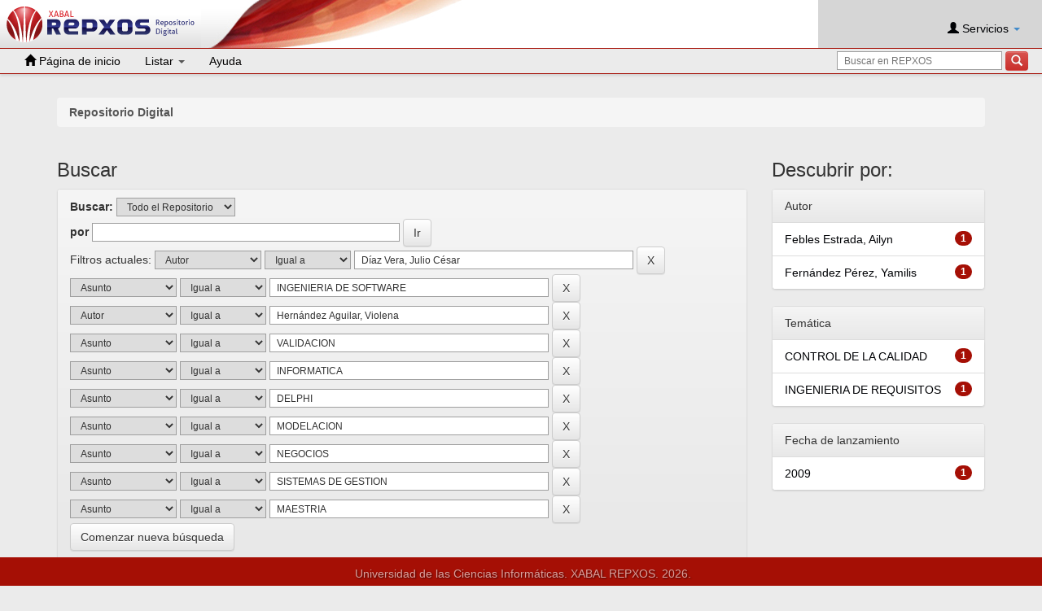

--- FILE ---
content_type: text/html;charset=UTF-8
request_url: https://repositorio.uci.cu/jspui/simple-search?query=&sort_by=score&order=desc&rpp=10&filter_field_1=author&filter_type_1=equals&filter_value_1=D%C3%ADaz+Vera%2C+Julio+C%C3%A9sar&filter_field_2=subject&filter_type_2=equals&filter_value_2=INGENIERIA+DE+SOFTWARE&filter_field_3=author&filter_type_3=equals&filter_value_3=Hern%C3%A1ndez+Aguilar%2C+Violena&filter_field_4=subject&filter_type_4=equals&filter_value_4=VALIDACION&filter_field_5=subject&filter_type_5=equals&filter_value_5=INFORMATICA&filter_field_6=subject&filter_type_6=equals&filter_value_6=DELPHI&filter_field_7=subject&filter_type_7=equals&filter_value_7=MODELACION&filter_field_8=subject&filter_type_8=equals&filter_value_8=NEGOCIOS&filter_field_9=subject&filter_type_9=equals&filter_value_9=SISTEMAS+DE+GESTION&etal=0&filtername=subject&filterquery=MAESTRIA&filtertype=equals
body_size: 39613
content:
    
        

        
        

        

        
        
        
        
        
        
        

            

        <!DOCTYPE html>
        <html>
        <head>
        <title>Repositorio Digital:Buscar</title>
        <meta http-equiv="Content-Type" content="text/html; charset=UTF-8" />
        <meta name="Generator" content="DSpace 6.3" />
        <meta name="viewport" content="width=device-width, initial-scale=1.0">
        <link rel="shortcut icon" href="/jspui/favicon.ico" type="image/x-icon"/>
        <link rel="stylesheet" href="/jspui/static/css/jquery-ui.min.css" type="text/css" />
        <link rel="stylesheet" href="/jspui/static/css/bootstrap/bootstrap.min.css" type="text/css" />
        <link rel="stylesheet" href="/jspui/static/css/bootstrap/bootstrap-theme.min.css" type="text/css" />
        <link rel="stylesheet" href="/jspui/static/css/bootstrap/dspace-theme.css" type="text/css" />

        
        <link rel="stylesheet" href="/jspui/static/css/rating/star-rating.css" type="text/css" />
        <link rel="stylesheet" href="/jspui/static/css/bootstrap/jquery.typeahead.css" type="text/css" />
        <link rel="stylesheet" href="/jspui/static/css/fonts/material-icons.css" type="text/css" />
        <link rel="stylesheet" href="/jspui/static/css/select2.min.css" type="text/css" />
        <link rel="stylesheet" href="/jspui/static/css/bootstrap/dspace.css" type="text/css" />
        <link rel="stylesheet" href="/jspui/static/css/jquery-autocomplete.styles.css" type="text/css" />
        <link rel="stylesheet" href="/jspui/static/css/jquery.datetimepicker.min.css" type="text/css" />

            
        <link rel="search" type="application/opensearchdescription+xml" href="/jspui
        /open-search/description.xml" title="DSpace"/>
            

        <script type='text/javascript' src='/jspui/static/js/jquery/jquery-3.0.4.min.js'></script>
        <script type='text/javascript' src='/jspui/static/js/jquery/jquery-ui.min.js'></script>
        <script type='text/javascript' src='/jspui/static/js/bootstrap/bootstrap.js'></script>
        <script type='text/javascript' src='/jspui/static/js/holder.js'></script>
        <script type="text/javascript" src="/jspui/utils.js"></script>
        <script type="text/javascript" src="/jspui/static/js/choice-support.js"></script>

        <!-- REPXOS4 JS Support -->
        <script type="text/javascript" src="/jspui/static/js/rating/star-rating.min.js"></script>
        <script type="text/javascript" src="/jspui/static/js/rating/es.js"></script>
        


    
    

        <script type="text/javascript" src="/jspui/static/js/jquery.typeahead.min.js"></script>
        <script type="text/javascript" src="/jspui/static/js/jquery/select2.full.min.js"></script>
        <script type="text/javascript" src="/jspui/static/js/jquery/jquery-validation.1.11.js"></script>
        <script type="text/javascript" src="/jspui/static/js/jquery/jquery.autocomplete.min.js"></script>
        <script type="text/javascript" src="/jspui/static/js/jquery/jquery.datetimepicker.full.min.js"></script>
        <script type="text/javascript">
        $.datetimepicker.setLocale('es');
        </script>

        


    
    


            
            <script type="text/javascript">
	var jQ = jQuery.noConflict();
	jQ(document).ready(function() {
		jQ( "#spellCheckQuery").click(function(){
			jQ("#query").val(jQ(this).attr('data-spell'));
			jQ("#main-query-submit").click();
		});
		jQ( "#filterquery" )
			.autocomplete({
				source: function( request, response ) {
					jQ.ajax({
						url: "/jspui/json/discovery/autocomplete?query=&filter_field_1=author&filter_type_1=equals&filter_value_1=D%C3%ADaz+Vera%2C+Julio+C%C3%A9sar&filter_field_2=subject&filter_type_2=equals&filter_value_2=INGENIERIA+DE+SOFTWARE&filter_field_3=author&filter_type_3=equals&filter_value_3=Hern%C3%A1ndez+Aguilar%2C+Violena&filter_field_4=subject&filter_type_4=equals&filter_value_4=VALIDACION&filter_field_5=subject&filter_type_5=equals&filter_value_5=INFORMATICA&filter_field_6=subject&filter_type_6=equals&filter_value_6=DELPHI&filter_field_7=subject&filter_type_7=equals&filter_value_7=MODELACION&filter_field_8=subject&filter_type_8=equals&filter_value_8=NEGOCIOS&filter_field_9=subject&filter_type_9=equals&filter_value_9=SISTEMAS+DE+GESTION&filter_field_10=subject&filter_type_10=equals&filter_value_10=MAESTRIA",
						dataType: "json",
						cache: false,
						data: {
							auto_idx: jQ("#filtername").val(),
							auto_query: request.term,
							auto_sort: 'count',
							auto_type: jQ("#filtertype").val(),
							location: ''	
						},
						success: function( data ) {
							response( jQ.map( data.autocomplete, function( item ) {
								var tmp_val = item.authorityKey;
								if (tmp_val == null || tmp_val == '')
								{
									tmp_val = item.displayedValue;
								}
								return {
									label: item.displayedValue + " (" + item.count + ")",
									value: tmp_val
								};
							}))			
						}
					})
				}
			});
	});
	function validateFilters() {
		return document.getElementById("filterquery").value.length > 0;
	}
</script>
            


        <!-- HTML5 shim and Respond.js IE8 support of HTML5 elements and media queries -->
        <!--[if lt IE 9]>
        <script src="/jspui/static/js/html5shiv.js"></script>
        <script src="/jspui/static/js/respond.min.js"></script>
        <![endif]-->
        </head>

        
        
        <body class="undernavigation">
        <a class="sr-only" href="#content">Skip navigation</a>
        <div id="wrap">
        <div class="container-fluid" style="margin-bottom: 35px; position: relative;z-index: 5;">
        <div class="header navbar navbar-default navbar-fixed-top">

        <div class="logo_grafica">

        <a href="/jspui/">
            <div class="logo">
                <img src="/jspui/image/logo.png" alt="">
            </div>
        </a>

        <div class="grafica"></div>
        </div>


            
        






















    
        

    <div class="usuario">
    <br>

        <div class="nav navbar-nav navbar-right">
            <ul class="nav nav-pills" style="display: inline-block">
                <li class="dropdown">
                    
                        <a href="#" class="dropdown-toggle" data-toggle="dropdown"><span class="glyphicon glyphicon-user"></span> Servicios  <b class="caret"></b></a>
                    
                    <ul class="dropdown-menu login-dropdown">
                        <li><a href="/jspui/mydspace">Mi Repositorio </a></li>
                        
                        <li><a href="/jspui/profile">Editar perfil </a></li>
                            
                            
                    </ul>
                </li>
            </ul>
        </div>

    </div>

    <div id="action_menu">
       <div class="navbar-header">
         <button type="button" class="navbar-toggle" data-toggle="collapse" data-target=".navbar-collapse">
           <span class="icon-bar"></span>
           <span class="icon-bar"></span>
           <span class="icon-bar"></span>
         </button>

        <div class="inbar-search-input">
            <div class="controls" style="display: inline-block; margin-top: 3px; margin-right: 2px">
                <form method="get" action="/jspui/simple-search" class="margin-correct" scope="search">

                    <div class="input-append">
                        <input type="text" class="span3" placeholder="Buscar en REPXOS" name="query" id="tequery" size="25"/>
                        <button type="submit"class="btn1 btn-danger"><span class="glyphicon glyphicon-search"></span></button>
                    </div>
                </form>
            </div>
        </div>

       </div>

       <nav class="collapse navbar-collapse bs-navbar-collapse" role="navigation">
         <ul class="nav navbar-nav">
            <li class="">
                <a href="/jspui/">
                    <span class="glyphicon glyphicon-home"></span> Página de inicio 
                </a>
            </li>

            <li class="dropdown">
             <a href="#" class="dropdown-toggle" data-toggle="dropdown">Listar  <b class="caret"></b></a>
                <ul class="dropdown-menu">
                    <li><a href="/jspui/community-list">Comunidades </a></li>
				    <li class="divider"></li>
                    <li class="dropdown-header">Buscar elementos por:</li>
				    

                    
                                    <li><a href="/jspui/browse?type=dateissued">Fecha Publicación</a></li>
                        
                                    <li><a href="/jspui/browse?type=author">Autor</a></li>
                        
                                    <li><a href="/jspui/browse?type=title">Título</a></li>
                        
                                    <li><a href="/jspui/browse?type=subject">Materia</a></li>
                        

				    

                </ul>
           </li>
           <li class=""><script type="text/javascript">
<!-- Javascript starts here
document.write('<a href="#" onClick="var popupwin = window.open(\'/jspui/help/index.html\',\'dspacepopup\',\'height=600,width=550,resizable,scrollbars\');popupwin.focus();return false;">Ayuda <\/a>');
// -->
</script><noscript><a href="/jspui/help/index.html" target="dspacepopup">Ayuda </a></noscript></li>
           <li class="search-box">
                <div class="controls pull-right" style="display: inline-block; margin-top: 3px; margin-right: 2px">
                    <form method="get" action="/jspui/simple-search" class="margin-correct" scope="search">
                        <div class="input-append">
                            <input type="text" class="span3" placeholder="Buscar en REPXOS" name="query" id="tequery" size="25"/>
                            <button type="submit" class="btn1 btn-danger"><span class="glyphicon glyphicon-search"></span></button>
                        </div>
                    </form>
                </div>
            </li>
    </ul>
    </nav>
</div>

            


        </div>
        </div>
        </div>

        <main id="content" role="main">

        
        <!-- div class="container banner">
        <div class="row">
        <div class="col-md-9 brand">
        <h1>DSpace <small>JSPUI</small></h1>
        <h4>el Repositorio almacena y facilita el acceso abierto a todo tipo de contenido digital incluyendo texto, imágenes, vídeos y colecciones de datos.</h4> <a href="http://www.dspace.org" class="btn btn-primary">Leer más</a>
        </div>
        <div class="col-md-3"><img class="pull-right" src="/jspui/image/logo.gif" alt="DSpace
        logo" />
        </div>
        </div>
        </div -->

        <br/>
        
            
        <div class="container">
        



  

<ol class="breadcrumb">

  <li><a href="/jspui/">Repositorio Digital</a></li>

</ol>

        </div>
            


        
        <div class="container">
            
        <div class="row">
        <div class="col-md-9">
            







































    

<h2>Buscar</h2>

<div class="discovery-search-form panel panel-default">
    
	<div class="discovery-query panel-heading">
    <form action="simple-search" method="get">
        <label for="tlocation">
         	Buscar: 
        </label>
        <select name="location" id="tlocation">

            
            <option selected="selected" value="/">Todo el Repositorio </option>

            <option value="123456789/9384" >
                Eventos Científicos
            </option>

            <option value="123456789/7334" >
                Libros
            </option>

            <option value="123456789/1" >
                Tesis
            </option>

        </select><br/>
        <label for="query">por </label>
        <input type="text" size="50" id="query" name="query" value=""/>
        <input type="submit" id="main-query-submit" class="btn btn-primary" value="Ir " />
                  
        <input type="hidden" value="10" name="rpp" />
        <input type="hidden" value="score" name="sort_by" />
        <input type="hidden" value="desc" name="order" />
                                
		<div class="discovery-search-appliedFilters">
		<span>Filtros actuales:</span>
		
			    <select id="filter_field_1" name="filter_field_1">
				<option value="title">Titulo</option><option value="author" selected="selected">Autor</option><option value="subject">Asunto</option><option value="dateIssued">Fecha publicado</option>
				</select>
				<select id="filter_type_1" name="filter_type_1">
				<option value="equals" selected="selected">Igual a</option><option value="contains">Contiene</option><option value="authority">ID</option><option value="notequals">No igual a</option><option value="notcontains">No contiene</option><option value="notauthority">No es ID</option>
				</select>
				<input type="text" id="filter_value_1" name="filter_value_1" value="Díaz&#x20;Vera,&#x20;Julio&#x20;César" size="45"/>
				<input class="btn btn-default" type="submit" id="submit_filter_remove_1" name="submit_filter_remove_1" value="X" />
				<br/>
				
			    <select id="filter_field_2" name="filter_field_2">
				<option value="title">Titulo</option><option value="author">Autor</option><option value="subject" selected="selected">Asunto</option><option value="dateIssued">Fecha publicado</option>
				</select>
				<select id="filter_type_2" name="filter_type_2">
				<option value="equals" selected="selected">Igual a</option><option value="contains">Contiene</option><option value="authority">ID</option><option value="notequals">No igual a</option><option value="notcontains">No contiene</option><option value="notauthority">No es ID</option>
				</select>
				<input type="text" id="filter_value_2" name="filter_value_2" value="INGENIERIA&#x20;DE&#x20;SOFTWARE" size="45"/>
				<input class="btn btn-default" type="submit" id="submit_filter_remove_2" name="submit_filter_remove_2" value="X" />
				<br/>
				
			    <select id="filter_field_3" name="filter_field_3">
				<option value="title">Titulo</option><option value="author" selected="selected">Autor</option><option value="subject">Asunto</option><option value="dateIssued">Fecha publicado</option>
				</select>
				<select id="filter_type_3" name="filter_type_3">
				<option value="equals" selected="selected">Igual a</option><option value="contains">Contiene</option><option value="authority">ID</option><option value="notequals">No igual a</option><option value="notcontains">No contiene</option><option value="notauthority">No es ID</option>
				</select>
				<input type="text" id="filter_value_3" name="filter_value_3" value="Hernández&#x20;Aguilar,&#x20;Violena" size="45"/>
				<input class="btn btn-default" type="submit" id="submit_filter_remove_3" name="submit_filter_remove_3" value="X" />
				<br/>
				
			    <select id="filter_field_4" name="filter_field_4">
				<option value="title">Titulo</option><option value="author">Autor</option><option value="subject" selected="selected">Asunto</option><option value="dateIssued">Fecha publicado</option>
				</select>
				<select id="filter_type_4" name="filter_type_4">
				<option value="equals" selected="selected">Igual a</option><option value="contains">Contiene</option><option value="authority">ID</option><option value="notequals">No igual a</option><option value="notcontains">No contiene</option><option value="notauthority">No es ID</option>
				</select>
				<input type="text" id="filter_value_4" name="filter_value_4" value="VALIDACION" size="45"/>
				<input class="btn btn-default" type="submit" id="submit_filter_remove_4" name="submit_filter_remove_4" value="X" />
				<br/>
				
			    <select id="filter_field_5" name="filter_field_5">
				<option value="title">Titulo</option><option value="author">Autor</option><option value="subject" selected="selected">Asunto</option><option value="dateIssued">Fecha publicado</option>
				</select>
				<select id="filter_type_5" name="filter_type_5">
				<option value="equals" selected="selected">Igual a</option><option value="contains">Contiene</option><option value="authority">ID</option><option value="notequals">No igual a</option><option value="notcontains">No contiene</option><option value="notauthority">No es ID</option>
				</select>
				<input type="text" id="filter_value_5" name="filter_value_5" value="INFORMATICA" size="45"/>
				<input class="btn btn-default" type="submit" id="submit_filter_remove_5" name="submit_filter_remove_5" value="X" />
				<br/>
				
			    <select id="filter_field_6" name="filter_field_6">
				<option value="title">Titulo</option><option value="author">Autor</option><option value="subject" selected="selected">Asunto</option><option value="dateIssued">Fecha publicado</option>
				</select>
				<select id="filter_type_6" name="filter_type_6">
				<option value="equals" selected="selected">Igual a</option><option value="contains">Contiene</option><option value="authority">ID</option><option value="notequals">No igual a</option><option value="notcontains">No contiene</option><option value="notauthority">No es ID</option>
				</select>
				<input type="text" id="filter_value_6" name="filter_value_6" value="DELPHI" size="45"/>
				<input class="btn btn-default" type="submit" id="submit_filter_remove_6" name="submit_filter_remove_6" value="X" />
				<br/>
				
			    <select id="filter_field_7" name="filter_field_7">
				<option value="title">Titulo</option><option value="author">Autor</option><option value="subject" selected="selected">Asunto</option><option value="dateIssued">Fecha publicado</option>
				</select>
				<select id="filter_type_7" name="filter_type_7">
				<option value="equals" selected="selected">Igual a</option><option value="contains">Contiene</option><option value="authority">ID</option><option value="notequals">No igual a</option><option value="notcontains">No contiene</option><option value="notauthority">No es ID</option>
				</select>
				<input type="text" id="filter_value_7" name="filter_value_7" value="MODELACION" size="45"/>
				<input class="btn btn-default" type="submit" id="submit_filter_remove_7" name="submit_filter_remove_7" value="X" />
				<br/>
				
			    <select id="filter_field_8" name="filter_field_8">
				<option value="title">Titulo</option><option value="author">Autor</option><option value="subject" selected="selected">Asunto</option><option value="dateIssued">Fecha publicado</option>
				</select>
				<select id="filter_type_8" name="filter_type_8">
				<option value="equals" selected="selected">Igual a</option><option value="contains">Contiene</option><option value="authority">ID</option><option value="notequals">No igual a</option><option value="notcontains">No contiene</option><option value="notauthority">No es ID</option>
				</select>
				<input type="text" id="filter_value_8" name="filter_value_8" value="NEGOCIOS" size="45"/>
				<input class="btn btn-default" type="submit" id="submit_filter_remove_8" name="submit_filter_remove_8" value="X" />
				<br/>
				
			    <select id="filter_field_9" name="filter_field_9">
				<option value="title">Titulo</option><option value="author">Autor</option><option value="subject" selected="selected">Asunto</option><option value="dateIssued">Fecha publicado</option>
				</select>
				<select id="filter_type_9" name="filter_type_9">
				<option value="equals" selected="selected">Igual a</option><option value="contains">Contiene</option><option value="authority">ID</option><option value="notequals">No igual a</option><option value="notcontains">No contiene</option><option value="notauthority">No es ID</option>
				</select>
				<input type="text" id="filter_value_9" name="filter_value_9" value="SISTEMAS&#x20;DE&#x20;GESTION" size="45"/>
				<input class="btn btn-default" type="submit" id="submit_filter_remove_9" name="submit_filter_remove_9" value="X" />
				<br/>
				
			    <select id="filter_field_10" name="filter_field_10">
				<option value="title">Titulo</option><option value="author">Autor</option><option value="subject" selected="selected">Asunto</option><option value="dateIssued">Fecha publicado</option>
				</select>
				<select id="filter_type_10" name="filter_type_10">
				<option value="equals" selected="selected">Igual a</option><option value="contains">Contiene</option><option value="authority">ID</option><option value="notequals">No igual a</option><option value="notcontains">No contiene</option><option value="notauthority">No es ID</option>
				</select>
				<input type="text" id="filter_value_10" name="filter_value_10" value="MAESTRIA" size="45"/>
				<input class="btn btn-default" type="submit" id="submit_filter_remove_10" name="submit_filter_remove_10" value="X" />
				<br/>
				
		</div>

<a class="btn btn-default" href="/jspui/simple-search">Comenzar nueva búsqueda</a>	
		</form>
		</div>

		<div class="discovery-search-filters panel-body">
		<h5>Añadir filtros:</h5>
		<p class="discovery-search-filters-hint">Usa los filtros para afinar la búsqueda.</p>
		<form action="simple-search" method="get">
		<input type="hidden" value="" name="location" />
		<input type="hidden" value="" name="query" />
		
				    <input type="hidden" id="filter_field_1" name="filter_field_1" value="author" />
					<input type="hidden" id="filter_type_1" name="filter_type_1" value="equals" />
					<input type="hidden" id="filter_value_1" name="filter_value_1" value="Díaz&#x20;Vera,&#x20;Julio&#x20;César" />
					
				    <input type="hidden" id="filter_field_2" name="filter_field_2" value="subject" />
					<input type="hidden" id="filter_type_2" name="filter_type_2" value="equals" />
					<input type="hidden" id="filter_value_2" name="filter_value_2" value="INGENIERIA&#x20;DE&#x20;SOFTWARE" />
					
				    <input type="hidden" id="filter_field_3" name="filter_field_3" value="author" />
					<input type="hidden" id="filter_type_3" name="filter_type_3" value="equals" />
					<input type="hidden" id="filter_value_3" name="filter_value_3" value="Hernández&#x20;Aguilar,&#x20;Violena" />
					
				    <input type="hidden" id="filter_field_4" name="filter_field_4" value="subject" />
					<input type="hidden" id="filter_type_4" name="filter_type_4" value="equals" />
					<input type="hidden" id="filter_value_4" name="filter_value_4" value="VALIDACION" />
					
				    <input type="hidden" id="filter_field_5" name="filter_field_5" value="subject" />
					<input type="hidden" id="filter_type_5" name="filter_type_5" value="equals" />
					<input type="hidden" id="filter_value_5" name="filter_value_5" value="INFORMATICA" />
					
				    <input type="hidden" id="filter_field_6" name="filter_field_6" value="subject" />
					<input type="hidden" id="filter_type_6" name="filter_type_6" value="equals" />
					<input type="hidden" id="filter_value_6" name="filter_value_6" value="DELPHI" />
					
				    <input type="hidden" id="filter_field_7" name="filter_field_7" value="subject" />
					<input type="hidden" id="filter_type_7" name="filter_type_7" value="equals" />
					<input type="hidden" id="filter_value_7" name="filter_value_7" value="MODELACION" />
					
				    <input type="hidden" id="filter_field_8" name="filter_field_8" value="subject" />
					<input type="hidden" id="filter_type_8" name="filter_type_8" value="equals" />
					<input type="hidden" id="filter_value_8" name="filter_value_8" value="NEGOCIOS" />
					
				    <input type="hidden" id="filter_field_9" name="filter_field_9" value="subject" />
					<input type="hidden" id="filter_type_9" name="filter_type_9" value="equals" />
					<input type="hidden" id="filter_value_9" name="filter_value_9" value="SISTEMAS&#x20;DE&#x20;GESTION" />
					
				    <input type="hidden" id="filter_field_10" name="filter_field_10" value="subject" />
					<input type="hidden" id="filter_type_10" name="filter_type_10" value="equals" />
					<input type="hidden" id="filter_value_10" name="filter_value_10" value="MAESTRIA" />
					
		<select id="filtername" name="filtername">
		<option value="title">Titulo</option><option value="author">Autor</option><option value="subject">Asunto</option><option value="dateIssued">Fecha publicado</option>
		</select>
		<select id="filtertype" name="filtertype">
		<option value="equals">Igual a</option><option value="contains">Contiene</option><option value="authority">ID</option><option value="notequals">No igual a</option><option value="notcontains">No contiene</option><option value="notauthority">No es ID</option>
		</select>
		<input type="text" id="filterquery" name="filterquery" size="45" required="required" />
		<input type="hidden" value="10" name="rpp" />
		<input type="hidden" value="score" name="sort_by" />
		<input type="hidden" value="desc" name="order" />
		<input class="btn btn-default" type="submit" value="Añadir" onclick="return validateFilters()" />
		</form>
		</div>        

        
   <div class="discovery-pagination-controls panel-footer">
   <form action="simple-search" method="get">
   <input type="hidden" value="" name="location" />
   <input type="hidden" value="" name="query" />
	
				    <input type="hidden" id="filter_field_1" name="filter_field_1" value="author" />
					<input type="hidden" id="filter_type_1" name="filter_type_1" value="equals" />
					<input type="hidden" id="filter_value_1" name="filter_value_1" value="Díaz&#x20;Vera,&#x20;Julio&#x20;César" />
					
				    <input type="hidden" id="filter_field_2" name="filter_field_2" value="subject" />
					<input type="hidden" id="filter_type_2" name="filter_type_2" value="equals" />
					<input type="hidden" id="filter_value_2" name="filter_value_2" value="INGENIERIA&#x20;DE&#x20;SOFTWARE" />
					
				    <input type="hidden" id="filter_field_3" name="filter_field_3" value="author" />
					<input type="hidden" id="filter_type_3" name="filter_type_3" value="equals" />
					<input type="hidden" id="filter_value_3" name="filter_value_3" value="Hernández&#x20;Aguilar,&#x20;Violena" />
					
				    <input type="hidden" id="filter_field_4" name="filter_field_4" value="subject" />
					<input type="hidden" id="filter_type_4" name="filter_type_4" value="equals" />
					<input type="hidden" id="filter_value_4" name="filter_value_4" value="VALIDACION" />
					
				    <input type="hidden" id="filter_field_5" name="filter_field_5" value="subject" />
					<input type="hidden" id="filter_type_5" name="filter_type_5" value="equals" />
					<input type="hidden" id="filter_value_5" name="filter_value_5" value="INFORMATICA" />
					
				    <input type="hidden" id="filter_field_6" name="filter_field_6" value="subject" />
					<input type="hidden" id="filter_type_6" name="filter_type_6" value="equals" />
					<input type="hidden" id="filter_value_6" name="filter_value_6" value="DELPHI" />
					
				    <input type="hidden" id="filter_field_7" name="filter_field_7" value="subject" />
					<input type="hidden" id="filter_type_7" name="filter_type_7" value="equals" />
					<input type="hidden" id="filter_value_7" name="filter_value_7" value="MODELACION" />
					
				    <input type="hidden" id="filter_field_8" name="filter_field_8" value="subject" />
					<input type="hidden" id="filter_type_8" name="filter_type_8" value="equals" />
					<input type="hidden" id="filter_value_8" name="filter_value_8" value="NEGOCIOS" />
					
				    <input type="hidden" id="filter_field_9" name="filter_field_9" value="subject" />
					<input type="hidden" id="filter_type_9" name="filter_type_9" value="equals" />
					<input type="hidden" id="filter_value_9" name="filter_value_9" value="SISTEMAS&#x20;DE&#x20;GESTION" />
					
				    <input type="hidden" id="filter_field_10" name="filter_field_10" value="subject" />
					<input type="hidden" id="filter_type_10" name="filter_type_10" value="equals" />
					<input type="hidden" id="filter_value_10" name="filter_value_10" value="MAESTRIA" />
						
           <label for="rpp">Resultados por página</label>
           <select name="rpp" id="rpp">

                   <option value="5" >5</option>

                   <option value="10" selected="selected">10</option>

                   <option value="15" >15</option>

                   <option value="20" >20</option>

                   <option value="25" >25</option>

                   <option value="30" >30</option>

                   <option value="35" >35</option>

                   <option value="40" >40</option>

                   <option value="45" >45</option>

                   <option value="50" >50</option>

                   <option value="55" >55</option>

                   <option value="60" >60</option>

                   <option value="65" >65</option>

                   <option value="70" >70</option>

                   <option value="75" >75</option>

                   <option value="80" >80</option>

                   <option value="85" >85</option>

                   <option value="90" >90</option>

                   <option value="95" >95</option>

                   <option value="100" >100</option>

           </select>
           &nbsp;|&nbsp;

               <label for="sort_by">Ordenar por</label>
               <select name="sort_by" id="sort_by">
                   <option value="score">Relevancia</option>
 <option value="dc.title_sort" >Título</option> <option value="dc.date.issued_dt" >Fecha de Subida</option>
               </select>

           <label for="order">En orden</label>
           <select name="order" id="order">
               <option value="ASC" >Ascendente</option>
               <option value="DESC" selected="selected">Descendente</option>
           </select>
           <label for="etal">Autor/registro</label>
           <select name="etal" id="etal">

               <option value="0" selected="selected">Todo</option>
<option value="1" >1</option>
                       <option value="5" >5</option>

                       <option value="10" >10</option>

                       <option value="15" >15</option>

                       <option value="20" >20</option>

                       <option value="25" >25</option>

                       <option value="30" >30</option>

                       <option value="35" >35</option>

                       <option value="40" >40</option>

                       <option value="45" >45</option>

                       <option value="50" >50</option>

           </select>
           <input class="btn btn-default" type="submit" name="submit_search" value="Actualizar" />


</form>
   </div>
</div>   

<hr/>
<div class="discovery-result-pagination row container">

    
	<div class="alert alert-info">Resultados 1-1 de 1. </div>
    <ul class="pagination pull-right">
	<li class="disabled"><span>Anterior </span></li>
	
	<li class="active"><span>1</span></li>

	<li class="disabled"><span>Siguiente </span></li>
	</ul>
<!-- give a content to the div -->
</div>
<div class="discovery-result-results">





    <div class="panel panel-info">
    <div class="panel-heading">Resultados por ítem: </div>
    <table align="center" class="table" summary="This table browses all dspace content">
<tr>
<th id="t1" class="oddRowEvenCol">Fecha de publicación</th><th id="t2" class="oddRowOddCol">Título</th><th id="t3" class="oddRowEvenCol">Autor(es)</th></tr><tr><td headers="t1" nowrap="nowrap" align="right">2009</td><td headers="t2" ><a href="/jspui/handle/ident/TD_03914_10">Protofase&#x20;a&#x20;la&#x20;ingenieria&#x20;de&#x20;requisitos&#x20;para&#x20;facilitar&#x20;la&#x20;comprension&#x20;del&#x20;negocio&#x20;a&#x20;informatizar&#x20;en&#x20;el&#x20;desarrollo&#x20;de&#x20;software&#x20;de&#x20;gestion</a></td><td headers="t3" ><em><a href="/jspui/browse?type=author&amp;value=Hern%C3%A1ndez+Aguilar%2C+Violena&amp;value_lang=en">Hernández&#x20;Aguilar,&#x20;Violena</a>; <a href="/jspui/browse?type=author&amp;value=Febles+Estrada%2C+Ailyn&amp;value_lang=en">Febles&#x20;Estrada,&#x20;Ailyn</a>; <a href="/jspui/browse?type=author&amp;value=Fern%C3%A1ndez+P%C3%A9rez%2C+Yamilis&amp;value_lang=en">Fernández&#x20;Pérez,&#x20;Yamilis</a>; <a href="/jspui/browse?type=author&amp;value=D%C3%ADaz+Vera%2C+Julio+C%C3%A9sar&amp;value_lang=en">Díaz&#x20;Vera,&#x20;Julio&#x20;César</a></em></td></tr>
</table>

    </div>

</div>
















            

	</div>
	<div class="col-md-3">
                    


<h3 class="facets">Descubrir por:</h3>
<div id="facets" class="facetsBox">

<div id="facet_author" class="panel panel-success">
	    <div class="panel-heading">Autor</div>
	    <ul class="list-group"><li class="list-group-item"><span class="badge">1</span> <a href="/jspui/simple-search?query=&amp;sort_by=score&amp;order=desc&amp;rpp=10&amp;filter_field_1=author&amp;filter_type_1=equals&amp;filter_value_1=D%C3%ADaz+Vera%2C+Julio+C%C3%A9sar&amp;filter_field_2=subject&amp;filter_type_2=equals&amp;filter_value_2=INGENIERIA+DE+SOFTWARE&amp;filter_field_3=author&amp;filter_type_3=equals&amp;filter_value_3=Hern%C3%A1ndez+Aguilar%2C+Violena&amp;filter_field_4=subject&amp;filter_type_4=equals&amp;filter_value_4=VALIDACION&amp;filter_field_5=subject&amp;filter_type_5=equals&amp;filter_value_5=INFORMATICA&amp;filter_field_6=subject&amp;filter_type_6=equals&amp;filter_value_6=DELPHI&amp;filter_field_7=subject&amp;filter_type_7=equals&amp;filter_value_7=MODELACION&amp;filter_field_8=subject&amp;filter_type_8=equals&amp;filter_value_8=NEGOCIOS&amp;filter_field_9=subject&amp;filter_type_9=equals&amp;filter_value_9=SISTEMAS+DE+GESTION&amp;filter_field_10=subject&amp;filter_type_10=equals&amp;filter_value_10=MAESTRIA&amp;etal=0&amp;filtername=author&amp;filterquery=Febles+Estrada%2C+Ailyn&amp;filtertype=equals"
                title="Filtrar por Febles Estrada, Ailyn">
                Febles Estrada, Ailyn</a></li><li class="list-group-item"><span class="badge">1</span> <a href="/jspui/simple-search?query=&amp;sort_by=score&amp;order=desc&amp;rpp=10&amp;filter_field_1=author&amp;filter_type_1=equals&amp;filter_value_1=D%C3%ADaz+Vera%2C+Julio+C%C3%A9sar&amp;filter_field_2=subject&amp;filter_type_2=equals&amp;filter_value_2=INGENIERIA+DE+SOFTWARE&amp;filter_field_3=author&amp;filter_type_3=equals&amp;filter_value_3=Hern%C3%A1ndez+Aguilar%2C+Violena&amp;filter_field_4=subject&amp;filter_type_4=equals&amp;filter_value_4=VALIDACION&amp;filter_field_5=subject&amp;filter_type_5=equals&amp;filter_value_5=INFORMATICA&amp;filter_field_6=subject&amp;filter_type_6=equals&amp;filter_value_6=DELPHI&amp;filter_field_7=subject&amp;filter_type_7=equals&amp;filter_value_7=MODELACION&amp;filter_field_8=subject&amp;filter_type_8=equals&amp;filter_value_8=NEGOCIOS&amp;filter_field_9=subject&amp;filter_type_9=equals&amp;filter_value_9=SISTEMAS+DE+GESTION&amp;filter_field_10=subject&amp;filter_type_10=equals&amp;filter_value_10=MAESTRIA&amp;etal=0&amp;filtername=author&amp;filterquery=Fern%C3%A1ndez+P%C3%A9rez%2C+Yamilis&amp;filtertype=equals"
                title="Filtrar por Fernández Pérez, Yamilis">
                Fernández Pérez, Yamilis</a></li></ul></div><div id="facet_subject" class="panel panel-success">
	    <div class="panel-heading">Temática</div>
	    <ul class="list-group"><li class="list-group-item"><span class="badge">1</span> <a href="/jspui/simple-search?query=&amp;sort_by=score&amp;order=desc&amp;rpp=10&amp;filter_field_1=author&amp;filter_type_1=equals&amp;filter_value_1=D%C3%ADaz+Vera%2C+Julio+C%C3%A9sar&amp;filter_field_2=subject&amp;filter_type_2=equals&amp;filter_value_2=INGENIERIA+DE+SOFTWARE&amp;filter_field_3=author&amp;filter_type_3=equals&amp;filter_value_3=Hern%C3%A1ndez+Aguilar%2C+Violena&amp;filter_field_4=subject&amp;filter_type_4=equals&amp;filter_value_4=VALIDACION&amp;filter_field_5=subject&amp;filter_type_5=equals&amp;filter_value_5=INFORMATICA&amp;filter_field_6=subject&amp;filter_type_6=equals&amp;filter_value_6=DELPHI&amp;filter_field_7=subject&amp;filter_type_7=equals&amp;filter_value_7=MODELACION&amp;filter_field_8=subject&amp;filter_type_8=equals&amp;filter_value_8=NEGOCIOS&amp;filter_field_9=subject&amp;filter_type_9=equals&amp;filter_value_9=SISTEMAS+DE+GESTION&amp;filter_field_10=subject&amp;filter_type_10=equals&amp;filter_value_10=MAESTRIA&amp;etal=0&amp;filtername=subject&amp;filterquery=CONTROL+DE+LA+CALIDAD&amp;filtertype=equals"
                title="Filtrar por CONTROL DE LA CALIDAD">
                CONTROL DE LA CALIDAD</a></li><li class="list-group-item"><span class="badge">1</span> <a href="/jspui/simple-search?query=&amp;sort_by=score&amp;order=desc&amp;rpp=10&amp;filter_field_1=author&amp;filter_type_1=equals&amp;filter_value_1=D%C3%ADaz+Vera%2C+Julio+C%C3%A9sar&amp;filter_field_2=subject&amp;filter_type_2=equals&amp;filter_value_2=INGENIERIA+DE+SOFTWARE&amp;filter_field_3=author&amp;filter_type_3=equals&amp;filter_value_3=Hern%C3%A1ndez+Aguilar%2C+Violena&amp;filter_field_4=subject&amp;filter_type_4=equals&amp;filter_value_4=VALIDACION&amp;filter_field_5=subject&amp;filter_type_5=equals&amp;filter_value_5=INFORMATICA&amp;filter_field_6=subject&amp;filter_type_6=equals&amp;filter_value_6=DELPHI&amp;filter_field_7=subject&amp;filter_type_7=equals&amp;filter_value_7=MODELACION&amp;filter_field_8=subject&amp;filter_type_8=equals&amp;filter_value_8=NEGOCIOS&amp;filter_field_9=subject&amp;filter_type_9=equals&amp;filter_value_9=SISTEMAS+DE+GESTION&amp;filter_field_10=subject&amp;filter_type_10=equals&amp;filter_value_10=MAESTRIA&amp;etal=0&amp;filtername=subject&amp;filterquery=INGENIERIA+DE+REQUISITOS&amp;filtertype=equals"
                title="Filtrar por INGENIERIA DE REQUISITOS">
                INGENIERIA DE REQUISITOS</a></li></ul></div><div id="facet_dateIssued" class="panel panel-success">
	    <div class="panel-heading">Fecha de lanzamiento</div>
	    <ul class="list-group"><li class="list-group-item"><span class="badge">1</span> <a href="/jspui/simple-search?query=&amp;sort_by=score&amp;order=desc&amp;rpp=10&amp;filter_field_1=author&amp;filter_type_1=equals&amp;filter_value_1=D%C3%ADaz+Vera%2C+Julio+C%C3%A9sar&amp;filter_field_2=subject&amp;filter_type_2=equals&amp;filter_value_2=INGENIERIA+DE+SOFTWARE&amp;filter_field_3=author&amp;filter_type_3=equals&amp;filter_value_3=Hern%C3%A1ndez+Aguilar%2C+Violena&amp;filter_field_4=subject&amp;filter_type_4=equals&amp;filter_value_4=VALIDACION&amp;filter_field_5=subject&amp;filter_type_5=equals&amp;filter_value_5=INFORMATICA&amp;filter_field_6=subject&amp;filter_type_6=equals&amp;filter_value_6=DELPHI&amp;filter_field_7=subject&amp;filter_type_7=equals&amp;filter_value_7=MODELACION&amp;filter_field_8=subject&amp;filter_type_8=equals&amp;filter_value_8=NEGOCIOS&amp;filter_field_9=subject&amp;filter_type_9=equals&amp;filter_value_9=SISTEMAS+DE+GESTION&amp;filter_field_10=subject&amp;filter_type_10=equals&amp;filter_value_10=MAESTRIA&amp;etal=0&amp;filtername=dateIssued&amp;filterquery=2009&amp;filtertype=equals"
                title="Filtrar por 2009">
                2009</a></li></ul></div>

</div>


    </div>
    </div>       

    </div>
</main>


<footer class="navbar-fixed-bottom">

    <div id="footer">

    <!-- img class="img_mini" src="/jspui/image/mini.png" alt=""></img -->
    <p class="footer_text" align="left">
        Universidad de las Ciencias Informáticas. XABAL REPXOS.
        2026.
    </p>

    </div>

    </footer>
    </body>
</html>
